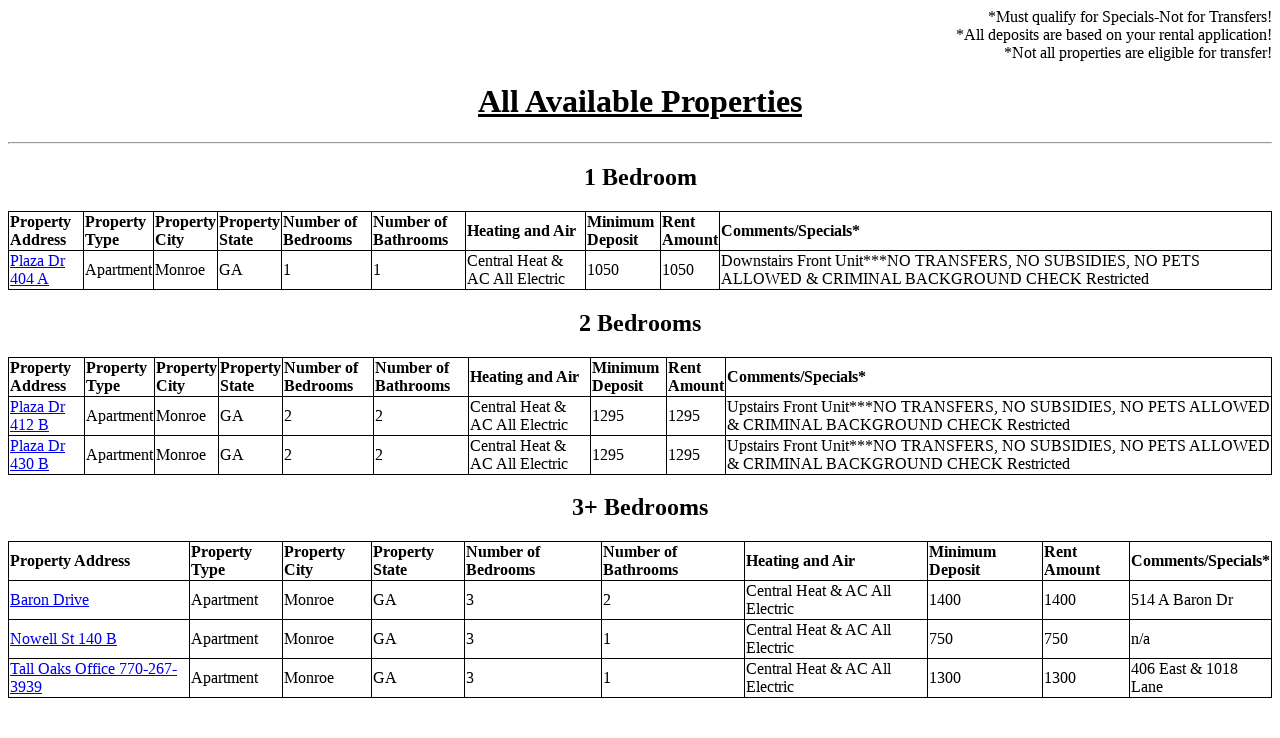

--- FILE ---
content_type: text/html; charset=utf-8
request_url: http://www.hmarnoldproperties.com/properties2.aspx
body_size: 7437
content:

<html>
<head>
    <title>All Available Properties</title>
</head>
<body bgcolor="white">
    <center>
<div align="right"> *Must qualify for Specials-Not for Transfers!</div>
<div align="right"> *All deposits are based on your rental application!</div>
<div align="right"> *Not all properties are eligible for transfer!</div>

       <h1><a href="" style="color:black;">All Available Properties</a>
        </h1>
 
        <hr />
        <form method="post" action="./properties2.aspx" id="ctl00">
<div class="aspNetHidden">
<input type="hidden" name="__VIEWSTATE" id="__VIEWSTATE" value="/[base64]/////Dx8CAv////8PHwNmZGRklWHRcoaYDmPnj1X586ruhpHIzaGZlqH3MpB/Iqw31rY=" />
</div>

<div class="aspNetHidden">

	<input type="hidden" name="__VIEWSTATEGENERATOR" id="__VIEWSTATEGENERATOR" value="5A452AEF" />
</div>
            <h2>1 Bedroom
            </h2>
            <table cellspacing="0" rules="all" border="1" border="1" id="Applicantsgrid" style="color:Black;background-color:White;border-color:Black;width:100%;border-collapse:collapse;">
	<tr style="color:Black;font-weight:bold;">
		<td>Property Address</td><td>Property Type</td><td>Property City</td><td>Property State</td><td>Number of Bedrooms</td><td>Number of Bathrooms</td><td>Heating and Air</td><td>Minimum Deposit</td><td>Rent Amount</td><td>Comments/Specials*</td>
	</tr><tr>
		<td><a href="property.aspx?PropertyID=835">Plaza Dr 404 A</a></td><td>Apartment</td><td>Monroe</td><td>GA</td><td>1</td><td>1</td><td>Central Heat & AC All Electric</td><td>1050</td><td>1050</td><td>Downstairs Front Unit***NO TRANSFERS, NO SUBSIDIES, NO PETS ALLOWED & CRIMINAL BACKGROUND CHECK Restricted</td>
	</tr>
</table>
       
            <h2>2 Bedrooms
            </h2>
            <table cellspacing="0" rules="all" border="1" border="1" id="Agrid" style="color:Black;background-color:White;border-color:Black;width:100%;border-collapse:collapse;">
	<tr style="color:Black;font-weight:bold;">
		<td>Property Address</td><td>Property Type</td><td>Property City</td><td>Property State</td><td>Number of Bedrooms</td><td>Number of Bathrooms</td><td>Heating and Air</td><td>Minimum Deposit</td><td>Rent Amount</td><td>Comments/Specials*</td>
	</tr><tr>
		<td><a href="property.aspx?PropertyID=617">Plaza Dr 412 B</a></td><td>Apartment</td><td>Monroe</td><td>GA</td><td>2</td><td>2</td><td>Central Heat & AC All Electric</td><td>1295</td><td>1295</td><td>	Upstairs Front Unit***NO TRANSFERS, NO SUBSIDIES, NO PETS ALLOWED & CRIMINAL BACKGROUND CHECK Restricted</td>
	</tr><tr>
		<td><a href="property.aspx?PropertyID=624">Plaza Dr 430 B</a></td><td>Apartment</td><td>Monroe</td><td>GA</td><td>2</td><td>2</td><td>Central Heat & AC All Electric</td><td>1295</td><td>1295</td><td>Upstairs Front Unit***NO TRANSFERS, NO SUBSIDIES, NO PETS ALLOWED & CRIMINAL BACKGROUND CHECK Restricted</td>
	</tr>
</table>
<h2> 3+ Bedrooms</h2>
<table cellspacing="0" rules="all" border="1" border="1" id="Agrid2" style="color:Black;background-color:White;border-color:Black;width:100%;border-collapse:collapse;">
	<tr style="color:Black;font-weight:bold;">
		<td>Property Address</td><td>Property Type</td><td>Property City</td><td>Property State</td><td>Number of Bedrooms</td><td>Number of Bathrooms</td><td>Heating and Air</td><td>Minimum Deposit</td><td>Rent Amount</td><td>Comments/Specials*</td>
	</tr><tr>
		<td><a href="property.aspx?PropertyID=929">Baron Drive</a></td><td>Apartment</td><td>Monroe</td><td>GA</td><td>3</td><td>2</td><td>Central Heat & AC All Electric</td><td>1400</td><td>1400</td><td>514 A Baron Dr</td>
	</tr><tr>
		<td><a href="property.aspx?PropertyID=238">Nowell St 140 B</a></td><td>Apartment</td><td>Monroe</td><td>GA</td><td>3</td><td>1</td><td>Central Heat & AC All Electric</td><td>750</td><td>750</td><td>n/a</td>
	</tr><tr>
		<td><a href="property.aspx?PropertyID=83">Tall Oaks Office 770-267-3939 </a></td><td>Apartment</td><td>Monroe</td><td>GA</td><td>3</td><td>1</td><td>Central Heat & AC All Electric</td><td>1300</td><td>1300</td><td>406 East & 1018 Lane</td>
	</tr>
</table>
<h2><a href="" style="color:#b5171f;"> **Available Soon -- Properties in section below are NOT rent ready** 
</h2>
<h2><a href="" style="color:#b5171f;"> **Properties in section below are NOT available to view** 
</h2>
<h2><a href="" style="color:#b5171f;"> **ALL PRICES ARE SUBJECT TO CHANGE!!** 
</h2>


        </form>
        <hr>
<div align="center"> <a href="default.htm">Home</a></div>
        
    </center>
<div align="right"> *Must qualify for Specials-Not for Transfers!</div>
<div align="right"> *All deposits are based on your rental application!</div>
<div align="right"> *Not all properties are eligible for transfer!</div>
        
    </center>
</body>
</html>